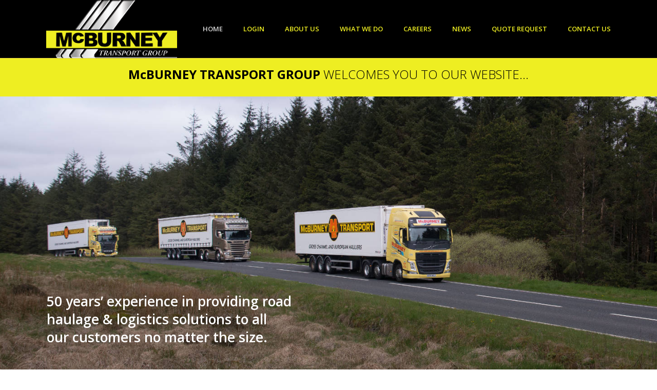

--- FILE ---
content_type: text/html; charset=UTF-8
request_url: https://www.mcburneytransportgroup.com/
body_size: 10630
content:
<!DOCTYPE html><html dir="ltr" lang="en-GB" prefix="og: https://ogp.me/ns#"><head><title>McBurney Transport Group</title><meta name="robots" content="max-image-preview:large"/><link rel="canonical" href="https://www.mcburneytransportgroup.com/"/><meta name="generator" content="All in One SEO (AIOSEO) 4.6.1.1"/><meta property="og:locale" content="en_GB"/><meta property="og:site_name" content="McBurney Transport Group |"/><meta property="og:type" content="article"/><meta property="og:title" content="McBurney Transport Group"/><meta property="og:url" content="https://www.mcburneytransportgroup.com/"/><meta property="article:published_time" content="2016-04-11T19:41:02+00:00"/><meta property="article:modified_time" content="2019-03-12T19:51:13+00:00"/><meta name="twitter:card" content="summary"/><meta name="twitter:title" content="McBurney Transport Group"/><meta name="google" content="nositelinkssearchbox"/><style id="critical-path-css" type='text/css'>body,html{width:100%;height:100%;margin:0;padding:0}.page-preloader{top:0;left:0;z-index:999;position:fixed;height:100%;width:100%;text-align:center}.preloader-logo,.preloader-preview-area{top:50%;max-height:calc(50% - 20px);opacity:1}.preloader-preview-area{-webkit-animation-delay:-.2s;animation-delay:-.2s;-webkit-transform:translateY(100%);-ms-transform:translateY(100%);transform:translateY(100%);margin-top:10px;width:100%;text-align:center;position:absolute}.preloader-logo{max-width:90%;-webkit-transform:translateY(-100%);-ms-transform:translateY(-100%);transform:translateY(-100%);margin:-10px auto 0;position:relative}.ball-pulse>div,.ball-scale>div,.line-scale>div{margin:2px;display:inline-block}.ball-pulse>div{width:15px;height:15px;border-radius:100%;-webkit-animation:ball-pulse .75s infinite cubic-bezier(.2,.68,.18,1.08);animation:ball-pulse .75s infinite cubic-bezier(.2,.68,.18,1.08)}.ball-pulse>div:nth-child(1){-webkit-animation-delay:-.36s;animation-delay:-.36s}.ball-pulse>div:nth-child(2){-webkit-animation-delay:-.24s;animation-delay:-.24s}.ball-pulse>div:nth-child(3){-webkit-animation-delay:-.12s;animation-delay:-.12s}@-webkit-keyframes ball-pulse{0%,80%{-webkit-transform:scale(1);transform:scale(1);opacity:1}45%{-webkit-transform:scale(.1);transform:scale(.1);opacity:.7}}@keyframes ball-pulse{0%,80%{-webkit-transform:scale(1);transform:scale(1);opacity:1}45%{-webkit-transform:scale(.1);transform:scale(.1);opacity:.7}}.ball-clip-rotate-pulse{position:relative;-webkit-transform:translateY(-15px);-ms-transform:translateY(-15px);transform:translateY(-15px);display:inline-block}.ball-clip-rotate-pulse>div{-webkit-animation-fill-mode:both;animation-fill-mode:both;position:absolute;top:0;left:0;border-radius:100%}.ball-clip-rotate-pulse>div:first-child{height:36px;width:36px;top:7px;left:-7px;-webkit-animation:ball-clip-rotate-pulse-scale 1s 0s cubic-bezier(.09,.57,.49,.9) infinite;animation:ball-clip-rotate-pulse-scale 1s 0s cubic-bezier(.09,.57,.49,.9) infinite}.ball-clip-rotate-pulse>div:last-child{position:absolute;width:50px;height:50px;left:-16px;top:-2px;background:0 0;border:2px solid;-webkit-animation:ball-clip-rotate-pulse-rotate 1s 0s cubic-bezier(.09,.57,.49,.9) infinite;animation:ball-clip-rotate-pulse-rotate 1s 0s cubic-bezier(.09,.57,.49,.9) infinite;-webkit-animation-duration:1s;animation-duration:1s}@-webkit-keyframes ball-clip-rotate-pulse-rotate{0%{-webkit-transform:rotate(0) scale(1);transform:rotate(0) scale(1)}50%{-webkit-transform:rotate(180deg) scale(.6);transform:rotate(180deg) scale(.6)}100%{-webkit-transform:rotate(360deg) scale(1);transform:rotate(360deg) scale(1)}}@keyframes ball-clip-rotate-pulse-rotate{0%{-webkit-transform:rotate(0) scale(1);transform:rotate(0) scale(1)}50%{-webkit-transform:rotate(180deg) scale(.6);transform:rotate(180deg) scale(.6)}100%{-webkit-transform:rotate(360deg) scale(1);transform:rotate(360deg) scale(1)}}@-webkit-keyframes ball-clip-rotate-pulse-scale{30%{-webkit-transform:scale(.3);transform:scale(.3)}100%{-webkit-transform:scale(1);transform:scale(1)}}@keyframes ball-clip-rotate-pulse-scale{30%{-webkit-transform:scale(.3);transform:scale(.3)}100%{-webkit-transform:scale(1);transform:scale(1)}}@-webkit-keyframes square-spin{25%{-webkit-transform:perspective(100px) rotateX(180deg) rotateY(0);transform:perspective(100px) rotateX(180deg) rotateY(0)}50%{-webkit-transform:perspective(100px) rotateX(180deg) rotateY(180deg);transform:perspective(100px) rotateX(180deg) rotateY(180deg)}75%{-webkit-transform:perspective(100px) rotateX(0) rotateY(180deg);transform:perspective(100px) rotateX(0) rotateY(180deg)}100%{-webkit-transform:perspective(100px) rotateX(0) rotateY(0);transform:perspective(100px) rotateX(0) rotateY(0)}}@keyframes square-spin{25%{-webkit-transform:perspective(100px) rotateX(180deg) rotateY(0);transform:perspective(100px) rotateX(180deg) rotateY(0)}50%{-webkit-transform:perspective(100px) rotateX(180deg) rotateY(180deg);transform:perspective(100px) rotateX(180deg) rotateY(180deg)}75%{-webkit-transform:perspective(100px) rotateX(0) rotateY(180deg);transform:perspective(100px) rotateX(0) rotateY(180deg)}100%{-webkit-transform:perspective(100px) rotateX(0) rotateY(0);transform:perspective(100px) rotateX(0) rotateY(0)}}.square-spin{display:inline-block}.square-spin>div{width:50px;height:50px;-webkit-animation:square-spin 3s 0s cubic-bezier(.09,.57,.49,.9) infinite;animation:square-spin 3s 0s cubic-bezier(.09,.57,.49,.9) infinite}.cube-transition{position:relative;-webkit-transform:translate(-25px,-25px);-ms-transform:translate(-25px,-25px);transform:translate(-25px,-25px);display:inline-block}.cube-transition>div{width:15px;height:15px;position:absolute;top:-5px;left:-5px;-webkit-animation:cube-transition 1.6s 0s infinite ease-in-out;animation:cube-transition 1.6s 0s infinite ease-in-out}.cube-transition>div:last-child{-webkit-animation-delay:-.8s;animation-delay:-.8s}@-webkit-keyframes cube-transition{25%{-webkit-transform:translateX(50px) scale(.5) rotate(-90deg);transform:translateX(50px) scale(.5) rotate(-90deg)}50%{-webkit-transform:translate(50px,50px) rotate(-180deg);transform:translate(50px,50px) rotate(-180deg)}75%{-webkit-transform:translateY(50px) scale(.5) rotate(-270deg);transform:translateY(50px) scale(.5) rotate(-270deg)}100%{-webkit-transform:rotate(-360deg);transform:rotate(-360deg)}}@keyframes cube-transition{25%{-webkit-transform:translateX(50px) scale(.5) rotate(-90deg);transform:translateX(50px) scale(.5) rotate(-90deg)}50%{-webkit-transform:translate(50px,50px) rotate(-180deg);transform:translate(50px,50px) rotate(-180deg)}75%{-webkit-transform:translateY(50px) scale(.5) rotate(-270deg);transform:translateY(50px) scale(.5) rotate(-270deg)}100%{-webkit-transform:rotate(-360deg);transform:rotate(-360deg)}}.ball-scale>div{border-radius:100%;height:60px;width:60px;-webkit-animation:ball-scale 1s 0s ease-in-out infinite;animation:ball-scale 1s 0s ease-in-out infinite}@-webkit-keyframes ball-scale{0%{-webkit-transform:scale(0);transform:scale(0)}100%{-webkit-transform:scale(1);transform:scale(1);opacity:0}}@keyframes ball-scale{0%{-webkit-transform:scale(0);transform:scale(0)}100%{-webkit-transform:scale(1);transform:scale(1);opacity:0}}.line-scale>div{-webkit-animation-fill-mode:both;animation-fill-mode:both;width:5px;height:50px;border-radius:2px}.line-scale>div:nth-child(1){-webkit-animation:line-scale 1s -.5s infinite cubic-bezier(.2,.68,.18,1.08);animation:line-scale 1s -.5s infinite cubic-bezier(.2,.68,.18,1.08)}.line-scale>div:nth-child(2){-webkit-animation:line-scale 1s -.4s infinite cubic-bezier(.2,.68,.18,1.08);animation:line-scale 1s -.4s infinite cubic-bezier(.2,.68,.18,1.08)}.line-scale>div:nth-child(3){-webkit-animation:line-scale 1s -.3s infinite cubic-bezier(.2,.68,.18,1.08);animation:line-scale 1s -.3s infinite cubic-bezier(.2,.68,.18,1.08)}.line-scale>div:nth-child(4){-webkit-animation:line-scale 1s -.2s infinite cubic-bezier(.2,.68,.18,1.08);animation:line-scale 1s -.2s infinite cubic-bezier(.2,.68,.18,1.08)}.line-scale>div:nth-child(5){-webkit-animation:line-scale 1s -.1s infinite cubic-bezier(.2,.68,.18,1.08);animation:line-scale 1s -.1s infinite cubic-bezier(.2,.68,.18,1.08)}@-webkit-keyframes line-scale{0%,100%{-webkit-transform:scaley(1);transform:scaley(1)}50%{-webkit-transform:scaley(.4);transform:scaley(.4)}}@keyframes line-scale{0%,100%{-webkit-transform:scaley(1);transform:scaley(1)}50%{-webkit-transform:scaley(.4);transform:scaley(.4)}}.ball-scale-multiple{position:relative;-webkit-transform:translateY(30px);-ms-transform:translateY(30px);transform:translateY(30px);display:inline-block}.ball-scale-multiple>div{border-radius:100%;position:absolute;left:-30px;top:0;opacity:0;margin:0;width:50px;height:50px;-webkit-animation:ball-scale-multiple 1s 0s linear infinite;animation:ball-scale-multiple 1s 0s linear infinite}.ball-scale-multiple>div:nth-child(2),.ball-scale-multiple>div:nth-child(3){-webkit-animation-delay:-.2s;animation-delay:-.2s}@-webkit-keyframes ball-scale-multiple{0%{-webkit-transform:scale(0);transform:scale(0);opacity:0}5%{opacity:1}100%{-webkit-transform:scale(1);transform:scale(1);opacity:0}}@keyframes ball-scale-multiple{0%{-webkit-transform:scale(0);transform:scale(0);opacity:0}5%{opacity:1}100%{-webkit-transform:scale(1);transform:scale(1);opacity:0}}.ball-pulse-sync{display:inline-block}.ball-pulse-sync>div{width:15px;height:15px;border-radius:100%;margin:2px;-webkit-animation-fill-mode:both;animation-fill-mode:both;display:inline-block}.ball-pulse-sync>div:nth-child(1){-webkit-animation:ball-pulse-sync .6s -.21s infinite ease-in-out;animation:ball-pulse-sync .6s -.21s infinite ease-in-out}.ball-pulse-sync>div:nth-child(2){-webkit-animation:ball-pulse-sync .6s -.14s infinite ease-in-out;animation:ball-pulse-sync .6s -.14s infinite ease-in-out}.ball-pulse-sync>div:nth-child(3){-webkit-animation:ball-pulse-sync .6s -70ms infinite ease-in-out;animation:ball-pulse-sync .6s -70ms infinite ease-in-out}@-webkit-keyframes ball-pulse-sync{33%{-webkit-transform:translateY(10px);transform:translateY(10px)}66%{-webkit-transform:translateY(-10px);transform:translateY(-10px)}100%{-webkit-transform:translateY(0);transform:translateY(0)}}@keyframes ball-pulse-sync{33%{-webkit-transform:translateY(10px);transform:translateY(10px)}66%{-webkit-transform:translateY(-10px);transform:translateY(-10px)}100%{-webkit-transform:translateY(0);transform:translateY(0)}}.transparent-circle{display:inline-block;border-top:.5em solid rgba(255,255,255,.2);border-right:.5em solid rgba(255,255,255,.2);border-bottom:.5em solid rgba(255,255,255,.2);border-left:.5em solid #fff;-webkit-transform:translateZ(0);transform:translateZ(0);-webkit-animation:transparent-circle 1.1s infinite linear;animation:transparent-circle 1.1s infinite linear;width:50px;height:50px;border-radius:50%}.transparent-circle:after{border-radius:50%;width:10em;height:10em}@-webkit-keyframes transparent-circle{0%{-webkit-transform:rotate(0);transform:rotate(0)}100%{-webkit-transform:rotate(360deg);transform:rotate(360deg)}}@keyframes transparent-circle{0%{-webkit-transform:rotate(0);transform:rotate(0)}100%{-webkit-transform:rotate(360deg);transform:rotate(360deg)}}.ball-spin-fade-loader{position:relative;top:-10px;left:-10px;display:inline-block}.ball-spin-fade-loader>div{width:15px;height:15px;border-radius:100%;margin:2px;position:absolute;-webkit-animation:ball-spin-fade-loader 1s infinite linear;animation:ball-spin-fade-loader 1s infinite linear}.ball-spin-fade-loader>div:nth-child(1){top:25px;left:0;animation-delay:-.84s;-webkit-animation-delay:-.84s}.ball-spin-fade-loader>div:nth-child(2){top:17.05px;left:17.05px;animation-delay:-.72s;-webkit-animation-delay:-.72s}.ball-spin-fade-loader>div:nth-child(3){top:0;left:25px;animation-delay:-.6s;-webkit-animation-delay:-.6s}.ball-spin-fade-loader>div:nth-child(4){top:-17.05px;left:17.05px;animation-delay:-.48s;-webkit-animation-delay:-.48s}.ball-spin-fade-loader>div:nth-child(5){top:-25px;left:0;animation-delay:-.36s;-webkit-animation-delay:-.36s}.ball-spin-fade-loader>div:nth-child(6){top:-17.05px;left:-17.05px;animation-delay:-.24s;-webkit-animation-delay:-.24s}.ball-spin-fade-loader>div:nth-child(7){top:0;left:-25px;animation-delay:-.12s;-webkit-animation-delay:-.12s}.ball-spin-fade-loader>div:nth-child(8){top:17.05px;left:-17.05px;animation-delay:0s;-webkit-animation-delay:0s}@-webkit-keyframes ball-spin-fade-loader{50%{opacity:.3;-webkit-transform:scale(.4);transform:scale(.4)}100%{opacity:1;-webkit-transform:scale(1);transform:scale(1)}}@keyframes ball-spin-fade-loader{50%{opacity:.3;-webkit-transform:scale(.4);transform:scale(.4)}100%{opacity:1;-webkit-transform:scale(1);transform:scale(1)}}</style><meta charset="UTF-8"/><meta name="viewport" content="width=device-width, initial-scale=1.0, minimum-scale=1.0, maximum-scale=1.0, user-scalable=0"/><meta http-equiv="X-UA-Compatible" content="IE=edge,chrome=1"/><meta http-equiv="Content-Type" content="text/html; charset=utf-8"/><meta name="format-detection" content="telephone=no"><link rel='dns-prefetch' href='//fonts.googleapis.com'/><link rel="alternate" type="application/rss+xml" title="McBurney Transport Group &raquo; Feed" href="https://www.mcburneytransportgroup.com/feed/"/><link rel="alternate" type="application/rss+xml" title="McBurney Transport Group &raquo; Comments Feed" href="https://www.mcburneytransportgroup.com/comments/feed/"/><link rel="shortcut icon" href="https://www.mcburneytransportgroup.com/wp-content/uploads/2014/08/fav.png"/><link rel="https://api.w.org/" href="https://www.mcburneytransportgroup.com/wp-json/"/><link rel="alternate" type="application/json" href="https://www.mcburneytransportgroup.com/wp-json/wp/v2/pages/1097"/><link rel="EditURI" type="application/rsd+xml" title="RSD" href="https://www.mcburneytransportgroup.com/xmlrpc.php?rsd"/><link rel="wlwmanifest" type="application/wlwmanifest+xml" href="https://www.mcburneytransportgroup.com/wp-includes/wlwmanifest.xml"/><meta name="generator" content="WordPress 6.1.9"/><link rel='shortlink' href='https://www.mcburneytransportgroup.com/'/><link rel="alternate" type="application/json+oembed" href="https://www.mcburneytransportgroup.com/wp-json/oembed/1.0/embed?url=https%3A%2F%2Fwww.mcburneytransportgroup.com%2F"/><link rel="alternate" type="text/xml+oembed" href="https://www.mcburneytransportgroup.com/wp-json/oembed/1.0/embed?url=https%3A%2F%2Fwww.mcburneytransportgroup.com%2F&#038;format=xml"/><META HTTP-EQUIV="Content-type" CONTENT="text/html; charset=UTF-8"><meta name="generator" content="Powered by Visual Composer - drag and drop page builder for WordPress."/><meta name="generator" content="jupiter 5.0.11"/></head><body class="home page-template-default page page-id-1097 loading wpb-js-composer js-comp-ver-4.11.2 vc_responsive" itemscope="itemscope" itemtype="https://schema.org/WebPage" data-adminbar=""><div id="top-of-page"></div><div id="mk-boxed-layout"><div id="mk-theme-container"><header data-height='113' data-sticky-height='55' data-responsive-height='90' data-transparent-skin='' data-header-style='1' data-sticky-style='false' data-sticky-offset='header' id="mk-header-1" class="mk-header header-style-1 header-align-left  toolbar-false menu-hover-2 sticky-style-false mk-background-stretch boxed-header mobile-align-right " role="banner" itemscope="itemscope" itemtype="https://schema.org/WPHeader"><div class="mk-header-holder"><div class="mk-header-inner add-header-height"><div class="mk-header-bg "></div><div class="mk-grid header-grid"><div class="mk-header-nav-container one-row-style menu-hover-style-2" role="navigation" itemscope="itemscope" itemtype="https://schema.org/SiteNavigationElement"><nav class="mk-main-navigation js-main-nav"><ul id="menu-bond-delivery" class="main-navigation-ul"><li id="menu-item-1100" class="menu-item menu-item-type-post_type menu-item-object-page menu-item-home current-menu-item page_item page-item-1097 current_page_item no-mega-menu"><a class="menu-item-link js-smooth-scroll" href="https://www.mcburneytransportgroup.com/">home</a></li><li id="menu-item-1162" class="menu-item menu-item-type-custom menu-item-object-custom menu-item-has-children no-mega-menu"><a class="menu-item-link js-smooth-scroll" href="#">Login</a><ul style="" class="sub-menu "><li id="menu-item-1163" class="menu-item menu-item-type-custom menu-item-object-custom"><a class="menu-item-link js-smooth-scroll" href="https://mcburneycomms.com/web/sysloginpage">Customer Login</a></li></ul></li><li id="menu-item-1155" class="menu-item menu-item-type-custom menu-item-object-custom menu-item-has-children no-mega-menu"><a class="menu-item-link js-smooth-scroll" href="#">About Us</a><ul style="" class="sub-menu "><li id="menu-item-1156" class="menu-item menu-item-type-post_type menu-item-object-page"><a class="menu-item-link js-smooth-scroll" href="https://www.mcburneytransportgroup.com/history/">History</a></li><li id="menu-item-1157" class="menu-item menu-item-type-post_type menu-item-object-page"><a class="menu-item-link js-smooth-scroll" href="https://www.mcburneytransportgroup.com/our-companies/">Our Companies</a></li><li id="menu-item-1154" class="menu-item menu-item-type-post_type menu-item-object-page"><a class="menu-item-link js-smooth-scroll" href="https://www.mcburneytransportgroup.com/fleet/">Fleet</a></li><li id="menu-item-1153" class="menu-item menu-item-type-post_type menu-item-object-page"><a class="menu-item-link js-smooth-scroll" href="https://www.mcburneytransportgroup.com/depots/">Depots</a></li><li id="menu-item-1152" class="menu-item menu-item-type-post_type menu-item-object-page"><a class="menu-item-link js-smooth-scroll" href="https://www.mcburneytransportgroup.com/it/">IT</a></li><li id="menu-item-1151" class="menu-item menu-item-type-post_type menu-item-object-page"><a class="menu-item-link js-smooth-scroll" href="https://www.mcburneytransportgroup.com/why-choose-us/">Why Choose Us</a></li></ul></li><li id="menu-item-1150" class="menu-item menu-item-type-post_type menu-item-object-page no-mega-menu"><a class="menu-item-link js-smooth-scroll" href="https://www.mcburneytransportgroup.com/what-we-do/">What We Do</a></li><li id="menu-item-1158" class="menu-item menu-item-type-custom menu-item-object-custom menu-item-has-children no-mega-menu"><a class="menu-item-link js-smooth-scroll" href="#">Careers</a><ul style="" class="sub-menu "><li id="menu-item-1149" class="menu-item menu-item-type-post_type menu-item-object-page"><a class="menu-item-link js-smooth-scroll" href="https://www.mcburneytransportgroup.com/job-vacancies/">Job vacancies</a></li><li id="menu-item-1148" class="menu-item menu-item-type-post_type menu-item-object-page"><a class="menu-item-link js-smooth-scroll" href="https://www.mcburneytransportgroup.com/subcontractor-applications/">Subcontractor applications</a></li></ul></li><li id="menu-item-1285" class="menu-item menu-item-type-custom menu-item-object-custom menu-item-has-children has-mega-menu"><a class="menu-item-link js-smooth-scroll" href="#">News</a><ul style="" class="sub-menu mega_col_2"><li id="menu-item-1299" class="menu-item menu-item-type-custom menu-item-object-custom menu-item-has-children mega_col_2 mk_mega_first"><div class="megamenu-title">Awards</div><ul style="" class="sub-menu mega_col_2"><li id="menu-item-1234" class="menu-item menu-item-type-post_type menu-item-object-page"><a class="menu-item-link js-smooth-scroll" href="https://www.mcburneytransportgroup.com/awards/">Awards We Have Won</a></li></ul></li><li id="menu-item-1300" class="menu-item menu-item-type-custom menu-item-object-custom menu-item-has-children mega_col_2"><div class="megamenu-title">Policies</div><ul style="" class="sub-menu mega_col_2"><li id="menu-item-1284" class="menu-item menu-item-type-post_type menu-item-object-page"><a class="menu-item-link js-smooth-scroll" href="https://www.mcburneytransportgroup.com/gpgr/">Gender Pay</a></li><li id="menu-item-1302" class="menu-item menu-item-type-post_type menu-item-object-page"><a class="menu-item-link js-smooth-scroll" href="https://www.mcburneytransportgroup.com/privacy/">privacy</a></li><li id="menu-item-1301" class="menu-item menu-item-type-post_type menu-item-object-page"><a class="menu-item-link js-smooth-scroll" href="https://www.mcburneytransportgroup.com/cookies/">cookies</a></li><li id="menu-item-1357" class="menu-item menu-item-type-custom menu-item-object-custom"><a class="menu-item-link js-smooth-scroll" href="https://www.mcburneytransportgroup.com/wp-content/uploads/2021/04/2020-CoC-McBurney-Transport.pdf">RHA CONDITIONS OF CARRIAGE</a></li></ul></li></ul></li><li id="menu-item-1146" class="menu-item menu-item-type-post_type menu-item-object-page no-mega-menu"><a class="menu-item-link js-smooth-scroll" href="https://www.mcburneytransportgroup.com/quote-request/">Quote Request</a></li><li id="menu-item-1147" class="menu-item menu-item-type-post_type menu-item-object-page no-mega-menu"><a class="menu-item-link js-smooth-scroll" href="https://www.mcburneytransportgroup.com/contact-us/">Contact us</a></li></ul></nav></div><div class="mk-nav-responsive-link"><div class="mk-css-icon-menu"><div class="mk-css-icon-menu-line-1"></div><div class="mk-css-icon-menu-line-2"></div><div class="mk-css-icon-menu-line-3"></div></div></div><div class=" header-logo fit-logo-img add-header-height  "><a href="https://www.mcburneytransportgroup.com" title="McBurney Transport Group"><img class="mk-desktop-logo dark-logo" title="" alt="" src="https://www.mcburneytransportgroup.com/wp-content/uploads/2016/03/mcburney-transport-v3-2.png"/></a></div></div><div class="mk-header-right"></div></div><div class="mk-responsive-wrap"><nav class="menu-bond-delivery-container"><ul id="menu-bond-delivery-1" class="mk-responsive-nav"><li id="menu-item-1100" class="menu-item menu-item-type-post_type menu-item-object-page menu-item-home current-menu-item page_item page-item-1097 current_page_item"><a class="menu-item-link js-smooth-scroll" href="https://www.mcburneytransportgroup.com/">home</a></li><li id="menu-item-1162" class="menu-item menu-item-type-custom menu-item-object-custom menu-item-has-children"><a class="menu-item-link js-smooth-scroll" href="#">Login</a><span class="mk-moon-arrow-down mk-nav-arrow mk-nav-sub-closed"></span><ul class="sub-menu "><li id="menu-item-1163" class="menu-item menu-item-type-custom menu-item-object-custom"><a class="menu-item-link js-smooth-scroll" href="https://mcburneycomms.com/web/sysloginpage">Customer Login</a></li></ul></li><li id="menu-item-1155" class="menu-item menu-item-type-custom menu-item-object-custom menu-item-has-children"><a class="menu-item-link js-smooth-scroll" href="#">About Us</a><span class="mk-moon-arrow-down mk-nav-arrow mk-nav-sub-closed"></span><ul class="sub-menu "><li id="menu-item-1156" class="menu-item menu-item-type-post_type menu-item-object-page"><a class="menu-item-link js-smooth-scroll" href="https://www.mcburneytransportgroup.com/history/">History</a></li><li id="menu-item-1157" class="menu-item menu-item-type-post_type menu-item-object-page"><a class="menu-item-link js-smooth-scroll" href="https://www.mcburneytransportgroup.com/our-companies/">Our Companies</a></li><li id="menu-item-1154" class="menu-item menu-item-type-post_type menu-item-object-page"><a class="menu-item-link js-smooth-scroll" href="https://www.mcburneytransportgroup.com/fleet/">Fleet</a></li><li id="menu-item-1153" class="menu-item menu-item-type-post_type menu-item-object-page"><a class="menu-item-link js-smooth-scroll" href="https://www.mcburneytransportgroup.com/depots/">Depots</a></li><li id="menu-item-1152" class="menu-item menu-item-type-post_type menu-item-object-page"><a class="menu-item-link js-smooth-scroll" href="https://www.mcburneytransportgroup.com/it/">IT</a></li><li id="menu-item-1151" class="menu-item menu-item-type-post_type menu-item-object-page"><a class="menu-item-link js-smooth-scroll" href="https://www.mcburneytransportgroup.com/why-choose-us/">Why Choose Us</a></li></ul></li><li id="menu-item-1150" class="menu-item menu-item-type-post_type menu-item-object-page"><a class="menu-item-link js-smooth-scroll" href="https://www.mcburneytransportgroup.com/what-we-do/">What We Do</a></li><li id="menu-item-1158" class="menu-item menu-item-type-custom menu-item-object-custom menu-item-has-children"><a class="menu-item-link js-smooth-scroll" href="#">Careers</a><span class="mk-moon-arrow-down mk-nav-arrow mk-nav-sub-closed"></span><ul class="sub-menu "><li id="menu-item-1149" class="menu-item menu-item-type-post_type menu-item-object-page"><a class="menu-item-link js-smooth-scroll" href="https://www.mcburneytransportgroup.com/job-vacancies/">Job vacancies</a></li><li id="menu-item-1148" class="menu-item menu-item-type-post_type menu-item-object-page"><a class="menu-item-link js-smooth-scroll" href="https://www.mcburneytransportgroup.com/subcontractor-applications/">Subcontractor applications</a></li></ul></li><li id="menu-item-1285" class="menu-item menu-item-type-custom menu-item-object-custom menu-item-has-children"><a class="menu-item-link js-smooth-scroll" href="#">News</a><span class="mk-moon-arrow-down mk-nav-arrow mk-nav-sub-closed"></span><ul class="sub-menu "><li id="menu-item-1299" class="menu-item menu-item-type-custom menu-item-object-custom menu-item-has-children"><a class="menu-item-link js-smooth-scroll" href="#">Awards</a><ul class="sub-menu "><li id="menu-item-1234" class="menu-item menu-item-type-post_type menu-item-object-page"><a class="menu-item-link js-smooth-scroll" href="https://www.mcburneytransportgroup.com/awards/">Awards We Have Won</a></li></ul></li><li id="menu-item-1300" class="menu-item menu-item-type-custom menu-item-object-custom menu-item-has-children"><a class="menu-item-link js-smooth-scroll" href="#">Policies</a><ul class="sub-menu "><li id="menu-item-1284" class="menu-item menu-item-type-post_type menu-item-object-page"><a class="menu-item-link js-smooth-scroll" href="https://www.mcburneytransportgroup.com/gpgr/">Gender Pay</a></li><li id="menu-item-1302" class="menu-item menu-item-type-post_type menu-item-object-page"><a class="menu-item-link js-smooth-scroll" href="https://www.mcburneytransportgroup.com/privacy/">privacy</a></li><li id="menu-item-1301" class="menu-item menu-item-type-post_type menu-item-object-page"><a class="menu-item-link js-smooth-scroll" href="https://www.mcburneytransportgroup.com/cookies/">cookies</a></li><li id="menu-item-1357" class="menu-item menu-item-type-custom menu-item-object-custom"><a class="menu-item-link js-smooth-scroll" href="https://www.mcburneytransportgroup.com/wp-content/uploads/2021/04/2020-CoC-McBurney-Transport.pdf">RHA CONDITIONS OF CARRIAGE</a></li></ul></li></ul></li><li id="menu-item-1146" class="menu-item menu-item-type-post_type menu-item-object-page"><a class="menu-item-link js-smooth-scroll" href="https://www.mcburneytransportgroup.com/quote-request/">Quote Request</a></li><li id="menu-item-1147" class="menu-item menu-item-type-post_type menu-item-object-page"><a class="menu-item-link js-smooth-scroll" href="https://www.mcburneytransportgroup.com/contact-us/">Contact us</a></li></ul></nav></div></div><div class="mk-header-padding-wrapper"></div></header><div id="theme-page" class="master-holder clear" role="main" itemprop="mainContentOfPage"><div class="mk-main-wrapper-holder"><div id="mk-page-id-1097" class="theme-page-wrapper mk-main-wrapper mk-grid full-layout no-padding "><div class="theme-content no-padding" itemprop="mainContentOfPage"><div class="clearboth"></div></div></div></div><div class="mk-page-section-wrapper"><div id="page-section-2" class="mk-page-section self-hosted  full-width-2 js-el js-master-row   " data-intro-effect="false"><div class="mk-page-section-inner"><div class="mk-video-color-mask"></div></div><div class="page-section-content vc_row-fluid mk-grid"><div class="mk-padding-wrapper"><div style="" class="vc_col-sm-12 wpb_column column_container  _ height-full"><div id="padding-3" class="mk-padding-divider   clear"></div><h1 id="fancy-title-4" class="mk-fancy-title align-center  simple-style  color-single"><span><b>McBURNEY TRANSPORT GROUP</b> WELCOMES YOU TO OUR WEBSITE&#8230;</span></h1><div class="clearboth"></div></div></div><div class="clearboth"></div></div><div class="clearboth"></div></div></div><div class="mk-main-wrapper-holder"><div class="theme-page-wrapper no-padding full-layout mk-grid vc_row-fluid"><div class="theme-content no-padding"></div></div></div><div class="wpb_row vc_row  mk-fullwidth-true  attched-false    vc_row-fluid  js-master-row"><div style="" class="vc_col-sm-12 wpb_column column_container  _ height-full"><div id="layerslider_1" class="ls-wp-container" style="width:1450px;height:620px;margin:0 auto;margin-bottom:0;"><div class="ls-slide" data-ls="transition2d:1;"><img src="https://www.mcburneytransportgroup.com/wp-content/uploads/2016/03/fleet-2.jpg" class="ls-bg" alt="fleet"/><p class="ls-l" style="top:433px;left:103px;text-align:left;color:#fff;font-weight:600;font-size:30px;text-transform:none;line-height:40px;white-space:nowrap;">50 years’ experience in providing road <br>haulage &amp; logistics solutions to all  <br>our customers no matter the size.</p></div><div class="ls-slide" data-ls="transition2d:1;"><img src="https://www.mcburneytransportgroup.com/wp-content/uploads/2016/04/ferry-a.jpg" class="ls-bg" alt="ferry-a"/><p class="ls-l" style="top:525px;left:63px;text-align:left;color:#fff;font-weight:600;font-size:30px;text-transform:none;line-height:40px;white-space:nowrap;">Over 114,000 loads shipped across the <br>Irish Sea every year</p></div><div class="ls-slide" data-ls="transition2d:1;"><img src="https://www.mcburneytransportgroup.com/wp-content/uploads/2016/03/refrigeration-mcb-1.jpg" class="ls-bg" alt="refrigeration-mcb"/><p class="ls-l" style="top:462px;left:17px;text-align:left;color:#fff;font-weight:600;font-size:30px;text-transform:none;line-height:40px;white-space:nowrap;">Our trucks cover on average 450,000 miles <br>every week. That’s over 17 times around <br>the equator. “We go the extra mile.”</p></div><div class="ls-slide" data-ls="transition2d:1;"><img src="https://www.mcburneytransportgroup.com/wp-content/uploads/2018/07/mcburney_7411a.jpg" class="ls-bg" alt="mcburney_7411a"/><p class="ls-l" style="top:427px;left:790px;text-align:right;color:#fff;font-weight:600;font-size:30px;text-transform:none;line-height:40px;white-space:nowrap;">300 vehicles, 80 vans &amp; 1100 <br>trailers all working 24/7 <br>throughout the UK &amp; Ireland</p></div><div class="ls-slide" data-ls="transition2d:1;"><img src="https://www.mcburneytransportgroup.com/wp-content/uploads/2018/07/bond-d-1.jpg" class="ls-bg" alt="bond-d-1"/><p class="ls-l" style="top:483px;left:46px;text-align:left;color:#fff;font-weight:600;font-size:30px;text-transform:none;line-height:40px;white-space:nowrap;">Supplying all your<br>warehousing, groupage &amp; distribution needs.</p></div><div class="ls-slide" data-ls="transition2d:1;"><img src="https://www.mcburneytransportgroup.com/wp-content/uploads/2018/07/mcb-refrigeration.jpg" class="ls-bg" alt="mcb-refrigeration"/><p class="ls-l" style="top:479px;left:65px;text-align:left;color:#fff;font-weight:600;font-size:30px;text-transform:none;line-height:40px;white-space:nowrap;">Able to cover full range of temperature <br>controlled transport and warehousing</p></div></div></div></div><div class="mk-main-wrapper-holder"><div class="theme-page-wrapper full-layout mk-grid vc_row-fluid no-padding"><div class="theme-content no-padding"><div class="clearboth"></div></div></div></div><div class="mk-page-section-wrapper"><div id="page-section-5" class="mk-page-section self-hosted  full-width-5 js-el js-master-row   " data-intro-effect="false"><div class="mk-page-section-inner"><div class="mk-video-color-mask"></div></div><div class="page-section-content vc_row-fluid mk-grid"><div class="mk-padding-wrapper"><div style="" class="vc_col-sm-8 wpb_column column_container  _ height-full"><div id="padding-6" class="mk-padding-divider   clear"></div><h1 id="fancy-title-7" class="mk-fancy-title align-left  simple-style  color-single"><span>McBurney Transport Group</span></h1><div class="clearboth"></div><div id="text-block-8" class="mk-text-block   "><p>Founded in 1965, by Norman McBurney OBE with a single lorry, the McBurney Transport group has grown over the past 50 years to become a much trusted logistics supplier to many companies across the UK and Ireland. Our customer base includes major supermarkets, food &amp; drink manufacturers &amp; distributors, high street retailers and stalwarts in the construction, horticulture &amp; industrial sectors. They range from multinational blue chip corporations to small local companies. <a href="https://www.mcburneytransportgroup.com/history/">READ MORE&#8230;</a></p><div class="clearboth"></div></div></div><div style="" class="vc_col-sm-4 wpb_column column_container  _ height-full"><div id="padding-9" class="mk-padding-divider   clear"></div><div class="mk-image  lightbox-enabled align-left gray_border-frame inside-image " style="margin-bottom:0"><div class="mk-image-holder" style="max-width:600px;"><div class="mk-image-inner "><img class="lightbox-true" alt="" title="" width="600" height="450" src="https://www.mcburneytransportgroup.com/wp-content/uploads/bfi_thumb/McBurney-2-Col-Group-1-mpa4uvbuda0stuamr0wvr9lrw7ox50e0nkvdlgh85w.jpg"/><div class="mk-image-overlay"></div><a href="https://www.youtube.com/watch?v=AkWivT4vaWE" alt="" data-fancybox-group="image-shortcode-" title="" class="mk-lightbox  mk-image-lightbox"><i class="mk-jupiter-icon-plus-circle"></i></a></div></div><div class="clearboth"></div></div><div id="padding-10" class="mk-padding-divider   clear"></div></div></div><div class="clearboth"></div></div><div class="clearboth"></div></div></div><div class="mk-main-wrapper-holder"><div class="theme-page-wrapper no-padding full-layout mk-grid vc_row-fluid"><div class="theme-content no-padding"><div class="clearboth"></div></div></div></div><div class="mk-page-section-wrapper"><div id="page-section-11" class="mk-page-section self-hosted  full-width-11 js-el js-master-row   " data-intro-effect="false"><div class="mk-page-section-inner"><div class="mk-video-color-mask"></div></div><div class="page-section-content vc_row-fluid mk-grid"><div class="mk-padding-wrapper"><div style="" class="vc_col-sm-2 wpb_column column_container  _ height-full"><div style="font-size:16px;color:#000;line-height:1;text-align:center" class="vc_custom_heading">Ballymena<br/>
02825 891419</div></div><div style="" class="vc_col-sm-2 wpb_column column_container  _ height-full"><div style="font-size:16px;color:#000;line-height:1;text-align:center" class="vc_custom_heading">Liverpool<br/>
0151 4721600</div></div><div style="" class="vc_col-sm-2 wpb_column column_container  _ height-full"><div style="font-size:16px;color:#000;line-height:1;text-align:center" class="vc_custom_heading">Dublin<br/>
+353 18944826</div></div><div style="" class="vc_col-sm-6 wpb_column column_container  _ height-full"><div id="padding-12" class="mk-padding-divider   clear"></div><div style="font-size:22px;color:#000;line-height:1;text-align:right;font-family:Lato;font-weight:700;font-style:italic" class="vc_custom_heading">Pushing boundaries to make the impossible possible</div></div></div><div class="clearboth"></div></div><div class="clearboth"></div></div></div><div class="mk-main-wrapper-holder"><div class="theme-page-wrapper no-padding full-layout mk-grid vc_row-fluid"><div class="theme-content no-padding"><div class="clearboth"></div><div class="clearboth"></div></div><div class="clearboth"></div></div></div></div><section id="mk-footer-unfold-spacer"></section><section id="mk-footer" class="" role="contentinfo" itemscope="itemscope" itemtype="https://schema.org/WPFooter"><div class="footer-wrapper mk-grid"><div class="mk-padding-wrapper"><div class="mk-col-1-4"><section id="custom_html-2" class="widget_text widget widget_custom_html"><div class="widgettitle">Contact Numbers</div><div class="textwidget custom-html-widget">B'mena: 02825 891419<br>L'pool: 0151 4721600<br>Dublin: +353 18944826<br>Belfast: 028 90 825151</div></section></div><div class="mk-col-1-4"></div><div class="mk-col-1-4"></div><div class="mk-col-1-4"><section id="custom_html-3" class="widget_text widget widget_custom_html"><div class="textwidget custom-html-widget"><p style="text-align:right;"><a href="https://www.mcburneytransportgroup.com/wp-content/uploads/2021/04/2020-CoC-McBurney-Transport.pdf"><img class="alignright wp-image-1288" src="https://www.mcburneytransportgroup.com/wp-content/uploads/2016/04/RHA-Transport-Logo.jpg" alt="RHA-Transport-Logo" width="120" height="89"/></a></p></div></section></div><div class="clearboth"></div></div></div></section></div></div><div class="bottom-corner-btns js-bottom-corner-btns"><a href="#top-of-page" class="mk-go-top  js-smooth-scroll js-bottom-corner-btn js-bottom-corner-btn--back"><i class="mk-icon-chevron-up"></i></a></div><footer id="mk_page_footer"><script type="text/javascript">var ajaxurl = "https://www.mcburneytransportgroup.com/wp-admin/admin-ajax.php"</script><script type="application/ld+json" class="aioseo-schema">	{"@context":"https:\/\/schema.org","@graph":[{"@type":"BreadcrumbList","@id":"https:\/\/www.mcburneytransportgroup.com\/#breadcrumblist","itemListElement":[{"@type":"ListItem","@id":"https:\/\/www.mcburneytransportgroup.com\/#listItem","position":1,"name":"Home"}]},{"@type":"Organization","@id":"https:\/\/www.mcburneytransportgroup.com\/#organization","name":"McBurney Transport Group","url":"https:\/\/www.mcburneytransportgroup.com\/"},{"@type":"WebPage","@id":"https:\/\/www.mcburneytransportgroup.com\/#webpage","url":"https:\/\/www.mcburneytransportgroup.com\/","name":"McBurney Transport Group","inLanguage":"en-GB","isPartOf":{"@id":"https:\/\/www.mcburneytransportgroup.com\/#website"},"breadcrumb":{"@id":"https:\/\/www.mcburneytransportgroup.com\/#breadcrumblist"},"datePublished":"2016-04-11T20:41:02+01:00","dateModified":"2019-03-12T19:51:13+00:00"},{"@type":"WebSite","@id":"https:\/\/www.mcburneytransportgroup.com\/#website","url":"https:\/\/www.mcburneytransportgroup.com\/","name":"McBurney Transport Group","inLanguage":"en-GB","publisher":{"@id":"https:\/\/www.mcburneytransportgroup.com\/#organization"}}]}</script><script type="text/javascript">
window.abb = {};
php = {};
window.PHP = {};
PHP.ajax = "https://www.mcburneytransportgroup.com/wp-admin/admin-ajax.php";var mk_header_parallax, mk_banner_parallax, mk_page_parallax, mk_footer_parallax, mk_body_parallax;
var mk_images_dir = "https://www.mcburneytransportgroup.com/wp-content/themes/noticing/assets/images",
mk_theme_js_path = "https://www.mcburneytransportgroup.com/wp-content/themes/noticing/assets/js",
mk_theme_dir = "https://www.mcburneytransportgroup.com/wp-content/themes/noticing",
mk_captcha_placeholder = "Enter Captcha",
mk_captcha_invalid_txt = "Invalid. Try again.",
mk_captcha_correct_txt = "Captcha correct.",
mk_responsive_nav_width = 1020,
mk_vertical_header_back = "Back",
mk_vertical_header_anim = "1",
mk_check_rtl = true,
mk_grid_width = 1140,
mk_ajax_search_option = "disable",
mk_preloader_bg_color = "#ffffff",
mk_accent_color = "#000000",
mk_go_to_top =  "true",
mk_smooth_scroll =  "true",
mk_preloader_bar_color = "#000000",
mk_preloader_logo = "";
var mk_header_parallax = false,
mk_banner_parallax = false,
mk_page_parallax = false,
mk_footer_parallax = false,
mk_body_parallax = false,
mk_no_more_posts = "No More Posts";</script><script type="text/javascript">
window._wpemojiSettings = {"baseUrl":"https:\/\/s.w.org\/images\/core\/emoji\/14.0.0\/72x72\/","ext":".png","svgUrl":"https:\/\/s.w.org\/images\/core\/emoji\/14.0.0\/svg\/","svgExt":".svg","source":{"concatemoji":"https:\/\/www.mcburneytransportgroup.com\/wp-includes\/js\/wp-emoji-release.min.js?ver=6.1.9"}};
/*! This file is auto-generated */
!function(e,a,t){var n,r,o,i=a.createElement("canvas"),p=i.getContext&&i.getContext("2d");function s(e,t){var a=String.fromCharCode,e=(p.clearRect(0,0,i.width,i.height),p.fillText(a.apply(this,e),0,0),i.toDataURL());return p.clearRect(0,0,i.width,i.height),p.fillText(a.apply(this,t),0,0),e===i.toDataURL()}function c(e){var t=a.createElement("script");t.src=e,t.defer=t.type="text/javascript",a.getElementsByTagName("head")[0].appendChild(t)}for(o=Array("flag","emoji"),t.supports={everything:!0,everythingExceptFlag:!0},r=0;r<o.length;r++)t.supports[o[r]]=function(e){if(p&&p.fillText)switch(p.textBaseline="top",p.font="600 32px Arial",e){case"flag":return s([127987,65039,8205,9895,65039],[127987,65039,8203,9895,65039])?!1:!s([55356,56826,55356,56819],[55356,56826,8203,55356,56819])&&!s([55356,57332,56128,56423,56128,56418,56128,56421,56128,56430,56128,56423,56128,56447],[55356,57332,8203,56128,56423,8203,56128,56418,8203,56128,56421,8203,56128,56430,8203,56128,56423,8203,56128,56447]);case"emoji":return!s([129777,127995,8205,129778,127999],[129777,127995,8203,129778,127999])}return!1}(o[r]),t.supports.everything=t.supports.everything&&t.supports[o[r]],"flag"!==o[r]&&(t.supports.everythingExceptFlag=t.supports.everythingExceptFlag&&t.supports[o[r]]);t.supports.everythingExceptFlag=t.supports.everythingExceptFlag&&!t.supports.flag,t.DOMReady=!1,t.readyCallback=function(){t.DOMReady=!0},t.supports.everything||(n=function(){t.readyCallback()},a.addEventListener?(a.addEventListener("DOMContentLoaded",n,!1),e.addEventListener("load",n,!1)):(e.attachEvent("onload",n),a.attachEvent("onreadystatechange",function(){"complete"===a.readyState&&t.readyCallback()})),(e=t.source||{}).concatemoji?c(e.concatemoji):e.wpemoji&&e.twemoji&&(c(e.twemoji),c(e.wpemoji)))}(window,document,window._wpemojiSettings);</script><style type="text/css">
img.wp-smiley,
img.emoji {
	display: inline !important;
	border: none !important;
	box-shadow: none !important;
	height: 1em !important;
	width: 1em !important;
	margin: 0 0.07em !important;
	vertical-align: -0.1em !important;
	background: none !important;
	padding: 0 !important;
}</style><style id='theme-dynamic-styles-inline-css' type='text/css'>
body { background-color:#fff; } .mk-header { background-size:cover;-webkit-background-size:cover;-moz-background-size:cover; } .mk-header-bg { background-color:#000000; } .mk-classic-nav-bg { background-color:#000000; } #theme-page { background-color:#ffffff; } #mk-footer { background-color:#000000; } #mk-boxed-layout { -webkit-box-shadow:0 0 0px rgba(0, 0, 0, 0); -moz-box-shadow:0 0 0px rgba(0, 0, 0, 0); box-shadow:0 0 0px rgba(0, 0, 0, 0); } .mk-news-tab .mk-tabs-tabs .is-active a, .mk-fancy-title.pattern-style span, .mk-fancy-title.pattern-style.color-gradient span:after, .page-bg-color { background-color:#ffffff; } .page-title { font-size:20px; color:#4d4d4d; text-transform:uppercase; font-weight:400; letter-spacing:2px; } .page-subtitle { font-size:14px; line-height:100%; color:#a3a3a3; font-size:14px; text-transform:none; } .header-style-1 .mk-header-padding-wrapper, .header-style-2 .mk-header-padding-wrapper, .header-style-3 .mk-header-padding-wrapper { padding-top:114px; } @font-face { font-family:'Pe-icon-line'; src:url('https://www.mcburneytransportgroup.com/wp-content/themes/noticing/assets/stylesheet/icons/pe-line-icons/Pe-icon-line.eot?lqevop'); src:url('https://www.mcburneytransportgroup.com/wp-content/themes/noticing/assets/stylesheet/icons/pe-line-icons/Pe-icon-line.eot?#iefixlqevop') format('embedded-opentype'), url('https://www.mcburneytransportgroup.com/wp-content/themes/noticing/assets/stylesheet/icons/pe-line-icons/Pe-icon-line.woff?lqevop') format('woff'), url('https://www.mcburneytransportgroup.com/wp-content/themes/noticing/assets/stylesheet/icons/pe-line-icons/Pe-icon-line.ttf?lqevop') format('truetype'), url('https://www.mcburneytransportgroup.com/wp-content/themes/noticing/assets/stylesheet/icons/pe-line-icons/Pe-icon-line.svg?lqevop#Pe-icon-line') format('svg'); font-weight:normal; font-style:normal; } @font-face { font-family:'FontAwesome'; src:url('https://www.mcburneytransportgroup.com/wp-content/themes/noticing/assets/stylesheet/icons/awesome-icons/fontawesome-webfont.eot?v=4.2'); src:url('https://www.mcburneytransportgroup.com/wp-content/themes/noticing/assets/stylesheet/icons/awesome-icons/fontawesome-webfont.eot?#iefix&v=4.2') format('embedded-opentype'), url('https://www.mcburneytransportgroup.com/wp-content/themes/noticing/assets/stylesheet/icons/awesome-icons/fontawesome-webfont.woff?v=4.2') format('woff'), url('https://www.mcburneytransportgroup.com/wp-content/themes/noticing/assets/stylesheet/icons/awesome-icons/fontawesome-webfont.ttf?v=4.2') format('truetype'); font-weight:normal; font-style:normal; } @font-face { font-family:'Icomoon'; src:url('https://www.mcburneytransportgroup.com/wp-content/themes/noticing/assets/stylesheet/icons/icomoon/fonts-icomoon.eot'); src:url('https://www.mcburneytransportgroup.com/wp-content/themes/noticing/assets/stylesheet/icons/icomoon/fonts-icomoon.eot?#iefix') format('embedded-opentype'), url('https://www.mcburneytransportgroup.com/wp-content/themes/noticing/assets/stylesheet/icons/icomoon/fonts-icomoon.woff') format('woff'), url('https://www.mcburneytransportgroup.com/wp-content/themes/noticing/assets/stylesheet/icons/icomoon/fonts-icomoon.ttf') format('truetype'), url('https://www.mcburneytransportgroup.com/wp-content/themes/noticing/assets/stylesheet/icons/icomoon/fonts-icomoon.svg#Icomoon') format('svg'); font-weight:normal; font-style:normal; } @font-face { font-family:'themeIcons'; src:url('https://www.mcburneytransportgroup.com/wp-content/themes/noticing/assets/stylesheet/icons/theme-icons/theme-icons.eot?wsvj4f'); src:url('https://www.mcburneytransportgroup.com/wp-content/themes/noticing/assets/stylesheet/icons/theme-icons/theme-icons.eot?#iefixwsvj4f') format('embedded-opentype'), url('https://www.mcburneytransportgroup.com/wp-content/themes/noticing/assets/stylesheet/icons/theme-icons/theme-icons.woff?wsvj4f') format('woff'), url('https://www.mcburneytransportgroup.com/wp-content/themes/noticing/assets/stylesheet/icons/theme-icons/theme-icons.ttf?wsvj4f') format('truetype'), url('https://www.mcburneytransportgroup.com/wp-content/themes/noticing/assets/stylesheet/icons/theme-icons/theme-icons.svg?wsvj4f#icomoon') format('svg'); font-weight:normal; font-style:normal; } @font-face { font-family:'star'; src:url('https://www.mcburneytransportgroup.com/wp-content/themes/noticing/assets/stylesheet/icons/woocommerce/star.eot'); src:url('https://www.mcburneytransportgroup.com/wp-content/themes/noticing/assets/stylesheet/icons/woocommerce/star.eot?#iefix') format('embedded-opentype'), url('https://www.mcburneytransportgroup.com/wp-content/themes/noticing/assets/stylesheet/icons/woocommerce/star.woff') format('woff'), url('https://www.mcburneytransportgroup.com/wp-content/themes/noticing/assets/stylesheet/icons/woocommerce/star.ttf') format('truetype'), url('https://www.mcburneytransportgroup.com/wp-content/themes/noticing/assets/stylesheet/icons/woocommerce/star.svg#star') format('svg'); font-weight:normal; font-style:normal; } @font-face { font-family:'WooCommerce'; src:url('https://www.mcburneytransportgroup.com/wp-content/themes/noticing/assets/stylesheet/icons/woocommerce/WooCommerce.eot'); src:url('https://www.mcburneytransportgroup.com/wp-content/themes/noticing/assets/stylesheet/icons/woocommerce/WooCommerce.eot?#iefix') format('embedded-opentype'), url('https://www.mcburneytransportgroup.com/wp-content/themes/noticing/assets/stylesheet/icons/woocommerce/WooCommerce.woff') format('woff'), url('https://www.mcburneytransportgroup.com/wp-content/themes/noticing/assets/stylesheet/icons/woocommerce/WooCommerce.ttf') format('truetype'), url('https://www.mcburneytransportgroup.com/wp-content/themes/noticing/assets/stylesheet/icons/woocommerce/WooCommerce.svg#WooCommerce') format('svg'); font-weight:normal; font-style:normal; } #padding-3 { height:5px; } #fancy-title-4{letter-spacing:0px;text-transform:initial;font-size:24px;color:#000000;text-align:center;font-style:inherit;font-weight:300;padding-top:0px;padding-bottom:0px;}#fancy-title-4 span{} .full-width-2 { min-height:19px; margin-bottom:0px; background-color:#eeee22; } .full-width-2 .mk-half-layout { background-image:url(); } .full-width-2 .page-section-content { padding:10px 0 10px; } #background-layer--2 { background-position:left top; background-repeat:repeat; ; ; } .full-width-2 .mk-fancy-title.pattern-style span, .full-width-2 .mk-blog-view-all { background-color:#eeee22 !important; } #padding-6 { height:40px; } #fancy-title-7{letter-spacing:0px;text-transform:initial;font-size:22px;color:#000000;text-align:left;font-style:inherit;font-weight:normal;padding-top:0px;padding-bottom:0px;}#fancy-title-7 span{} #text-block-8 { margin-bottom:0px; text-align:left; } #padding-9 { height:30px; } #padding-10 { height:30px; } .full-width-5 { min-height:100px; margin-bottom:0px; background-color:#efefef; } .full-width-5 .mk-half-layout { background-image:url(); } .full-width-5 .page-section-content { padding:10px 0 10px; } #background-layer--5 { background-position:left top; background-repeat:repeat; ; ; } .full-width-5 .mk-fancy-title.pattern-style span, .full-width-5 .mk-blog-view-all { background-color:#efefef !important; } #padding-12 { height:5px; } .full-width-11 { min-height:19px; margin-bottom:0px; background-color:#eeee22; } .full-width-11 .mk-half-layout { background-image:url(); } .full-width-11 .page-section-content { padding:10px 0 10px; } #background-layer--11 { background-position:left top; background-repeat:repeat; ; ; } .full-width-11 .mk-fancy-title.pattern-style span, .full-width-11 .mk-blog-view-all { background-color:#eeee22 !important; }</style><script type='text/javascript' src='https://www.mcburneytransportgroup.com/wp-content/plugins/LayerSlider/static/js/greensock.js?ver=1.11.8' id='greensock-js'></script><script type='text/javascript' src='https://www.mcburneytransportgroup.com/wp-includes/js/jquery/jquery.min.js?ver=3.6.1' id='jquery-core-js'></script><script type='text/javascript' src='https://www.mcburneytransportgroup.com/wp-includes/js/jquery/jquery-migrate.min.js?ver=3.3.2' id='jquery-migrate-js'></script><script type='text/javascript' src='https://www.mcburneytransportgroup.com/wp-content/plugins/LayerSlider/static/js/layerslider.kreaturamedia.jquery.js?ver=5.6.2' id='layerslider-js'></script><script type='text/javascript' src='https://www.mcburneytransportgroup.com/wp-content/plugins/LayerSlider/static/js/layerslider.transitions.js?ver=5.6.2' id='layerslider-transitions-js'></script><script src="https://www.google.com/recaptcha/api.js"></script><script>function timestamp() { var response = document.getElementById("g-recaptcha-response"); if (response == null || response.value.trim() == "") {var elems = JSON.parse(document.getElementsByName("captcha_settings")[0].value);elems["ts"] = JSON.stringify(new Date().getTime());document.getElementsByName("captcha_settings")[0].value = JSON.stringify(elems); } } setInterval(timestamp, 500);</script><!--[if lte IE 9]><link rel="stylesheet" type="text/css" href="https://www.mcburneytransportgroup.com/wp-content/plugins/js_composer_theme/assets/css/vc_lte_ie9.min.css" media="screen"><![endif]--><!--[if IE  8]><link rel="stylesheet" type="text/css" href="https://www.mcburneytransportgroup.com/wp-content/plugins/js_composer_theme/assets/css/vc-ie8.min.css" media="screen"><![endif]--><noscript><style type="text/css"> .wpb_animate_when_almost_visible { opacity: 1; }</style></noscript><script data-cfasync="false" type="text/javascript">var lsjQuery = jQuery;</script><script data-cfasync="false" type="text/javascript">
lsjQuery(document).ready(function() {
if(typeof lsjQuery.fn.layerSlider == "undefined") { lsShowNotice('layerslider_1','jquery'); }
else {
lsjQuery("#layerslider_1").layerSlider({navStartStop: false, navButtons: false, showCircleTimer: false, skinsPath: 'https://www.mcburneytransportgroup.com/wp-content/plugins/LayerSlider/static/skins/'})
}
});</script><link rel='stylesheet' id='layerslider-css' href='https://www.mcburneytransportgroup.com/wp-content/plugins/LayerSlider/static/css/layerslider.css?ver=5.6.2' type='text/css' media='all'/><link rel='stylesheet' id='ls-google-fonts-css' href='https://fonts.googleapis.com/css?family=Lato:100,300,regular,700,900%7COpen+Sans:300%7CIndie+Flower:regular%7COswald:300,regular,700&#038;subset=latin%2Clatin-ext' type='text/css' media='all'/><link rel='stylesheet' id='js-media-query-css' href='https://www.mcburneytransportgroup.com/wp-content/themes/noticing/assets/stylesheet/min/media.css?ver=5.0.11' type='text/css' media='all'/><link rel='stylesheet' id='theme-styles-css' href='https://www.mcburneytransportgroup.com/wp-content/themes/noticing/assets/stylesheet/min/styles.css?ver=5.0.11' type='text/css' media='all'/><link rel='stylesheet' id='theme-icons-css' href='https://www.mcburneytransportgroup.com/wp-content/themes/noticing/assets/stylesheet/min/theme-icons.css?ver=5.0.11' type='text/css' media='all'/><link rel='stylesheet' id='google-font-api-special-1-css' href='https://fonts.googleapis.com/css?family=Open+Sans%3A100italic%2C200italic%2C300italic%2C400italic%2C500italic%2C600italic%2C700italic%2C800italic%2C900italic%2C100%2C200%2C300%2C400%2C500%2C600%2C700%2C800%2C900&#038;ver=6.1.9' type='text/css' media='all'/><link rel='stylesheet' id='mk-style-css' href='https://www.mcburneytransportgroup.com/wp-content/themes/noticing/style.css?ver=6.1.9' type='text/css' media='all'/><link rel='stylesheet' id='theme-dynamic-styles-css' href='https://www.mcburneytransportgroup.com/wp-content/themes/noticing/custom.css?ver=6.1.9' type='text/css' media='all'/><link rel='stylesheet' id='js_composer_front-css' href='https://www.mcburneytransportgroup.com/wp-content/plugins/js_composer_theme/assets/css/js_composer.min.css?ver=4.11.2' type='text/css' media='all'/><link rel='stylesheet' id='global-assets-css-css' href='https://www.mcburneytransportgroup.com/wp-content/uploads/mk_assets/components-production.min.css?ver=1742560360' type='text/css' media='all'/><link rel='stylesheet' id='theme-options-css' href='https://www.mcburneytransportgroup.com/wp-content/uploads/mk_assets/theme-options-production.css?ver=1742560360' type='text/css' media='all'/><script type="text/javascript"> php = {
        hasAdminbar: false,
        json: (null != null) ? null : "",
        jsPath: 'https://www.mcburneytransportgroup.com/wp-content/themes/noticing/assets/js'
      };</script><link rel='stylesheet' id='vc_google_fonts_abril_fatfaceregular-css' href='//fonts.googleapis.com/css?family=Abril+Fatface%3Aregular&#038;ver=6.1.9' type='text/css' media='all'/><link rel='stylesheet' id='vc_google_fonts_lato100100italic300300italicregularitalic700700italic900900italic-css' href='//fonts.googleapis.com/css?family=Lato%3A100%2C100italic%2C300%2C300italic%2Cregular%2Citalic%2C700%2C700italic%2C900%2C900italic&#038;ver=6.1.9' type='text/css' media='all'/><script type='text/javascript' src='https://www.mcburneytransportgroup.com/wp-content/themes/noticing/assets/js/plugins/wp-enqueue/min/smoothscroll.js?ver=5.0.11' id='smoothscroll-js'></script><script type='text/javascript' src='https://www.mcburneytransportgroup.com/wp-includes/js/comment-reply.min.js?ver=6.1.9' id='comment-reply-js'></script><script type='text/javascript' src='https://www.mcburneytransportgroup.com/wp-content/themes/noticing/assets/js/min/scripts.js?ver=5.0.11' id='theme-scripts-js'></script><script type='text/javascript' src='https://www.mcburneytransportgroup.com/wp-content/plugins/js_composer_theme/assets/js/dist/js_composer_front.min.js?ver=4.11.2' id='wpb_composer_front_js-js'></script><script type='text/javascript' src='https://www.mcburneytransportgroup.com/wp-content/uploads/mk_assets/components-production.min.js?ver=1742560360' id='global-assets-js-js'></script><script type="text/javascript"></script><script type="text/javascript">	window.get = {};	window.get.captcha = function(enteredCaptcha) {
                  return jQuery.get( mk_theme_dir + "/captcha/captcha-check.php", { captcha: enteredCaptcha });
              	};</script><script>!function(e){var a=window.location,n=a.hash;if(n.length&&n.substring(1).length){var r=e("#theme-page > .vc_row, #theme-page > .mk-main-wrapper-holder, #theme-page > .mk-page-section"),t=r.filter("#"+n.substring(1));if(!t.length)return;n=n.replace("!loading","");var i=n+"!loading";a.hash=i}}(jQuery);</script></footer></body></html> <!-- moved 29 assets & minified html in 1 seconds -->
<!--
Performance optimized by W3 Total Cache. Learn more: https://www.boldgrid.com/w3-total-cache/


Served from: www.mcburneytransportgroup.com @ 2026-01-28 00:02:52 by W3 Total Cache
-->